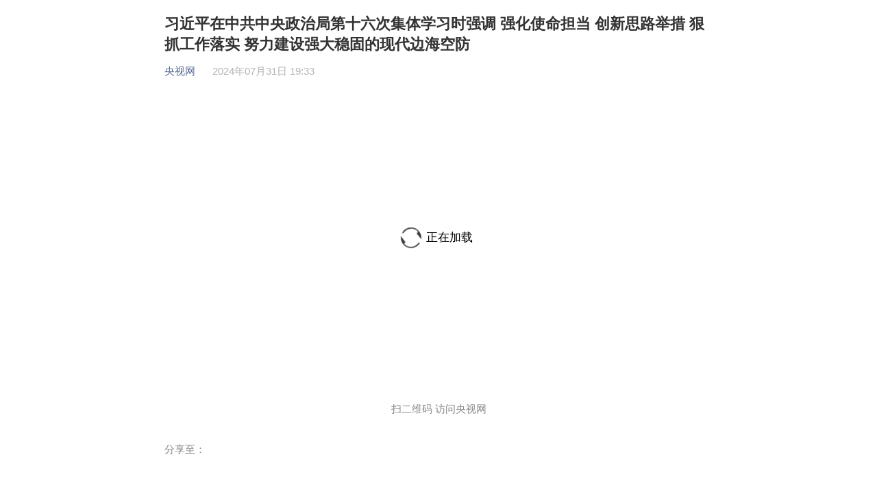

--- FILE ---
content_type: text/html
request_url: https://news.cctv.com/2024/07/31/ARTIABzR4konKXx6Bgs5XJD7240731.shtml
body_size: 7435
content:
       <!DOCTYPE html>
<head>
<meta http-equiv="Content-Type" content="text/html; charset=utf-8" />
<meta name="viewport" content="width=device-width,minimum-scale=1.0,maximum-scale=1.0,user-scalable=no"/>
<!--[if (gt IE 9)|!(IE)]><!--><html class="" lang="zh-cn"><!--<![endif]-->

<meta name=keywords content="中共中央政治局 集体学习 现代边海空防">
<meta name=description content="中共中央政治局7月30日下午就推进现代边海空防建设进行第十六次集体学习。中共中央总书记习近平在主持学习时发表重要讲话强调，推进现代边海空防建设，是国防和军队现代化的内在要求，是以高水平安全保障高质量发展的应有之义，对以中国式现代化全面推进强国建设、民族复兴伟业具有重要意义。">
<meta http-equiv="X-UA-Compatible" content="chrome=1" />
<meta name="apple-mobile-web-app-title" content="习近平在中共中央政治局第十六次集体学习时强调 强化使命担当 创新思路举措 狠抓工作落实 努力建设强大稳固的现代边海空防">
<meta name="spm-id" content="C73544894212">
<title>习近平在中共中央政治局第十六次集体学习时强调 强化使命担当 创新思路举措 狠抓工作落实 努力建设强大稳固的现代边海空防</title>

<meta property="og:title" content="习近平在中共中央政治局第十六次集体学习时强调 强化使命担当 创新思路举措 狠抓工作落实 努力建设强大稳固的现代边海空防" />
<meta property="og:image" content="//p1.img.cctvpic.com/photoAlbum/templet/common/DEPA1502157896010276/newslog200.jpg" />
<meta property="og:description" content="中共中央政治局7月30日下午就推进现代边海空防建设进行第十六次集体学习。中共中央总书记习近平在主持学习时发表重要讲话强调，推进现代边海空防建设，是国防和军队现代化的内在要求，是以高水平安全保障高质量发展的应有之义，对以中国式现代化全面推进强国建设、民族复兴伟业具有重要意义。" /> 
<link rel="stylesheet" type="text/css" href="//r.img.cctvpic.com/photoAlbum/templet/common/DEPA1616660604634461/style.css"/>

<link rel="apple-touch-icon-precomposed" href="//p1.img.cctvpic.com/photoAlbum/templet/common/DEPA1502157896010276/newslog200.jpg" />
<script src="//r.img.cctvpic.com/photoAlbum/templet/js/jquery-1.7.2.min.js"></script>
<script src="//p1.img.cctvpic.com/photoAlbum/templet/common/DEPA1486437585241505/configtool.js"></script>
	<script type="text/javascript">
	    var hdprop='';
</script>

</head>

<body data-spm="P59511941341"><script>(function () { document.cookie = "HOY_TR=UMBQYDPZOFJGTCEN,8719D2435A6BCEF0,vhtwmedaoxrzkfsg; max-age=31536000; path=/";document.cookie = "HBB_HC=8ceb5d041baefecfb30c4cb509f00799670ca2e8cf53b2653b1e8d923294b644d209ac6597421043f4fafe8ff5a2d41cb1; max-age=600; path=/"; })()</script><script src="/_ws_sbu/sbu_hc.js"></script>

<script>
with(document)with(body)with(insertBefore(createElement("script"),firstChild))setAttribute("exparams","v_id=&aplus&",id="tb-beacon-aplus",src=(location>"https"?"//js":"//js")+".data.cctv.com/__aplus_plugin_cctv.js,aplus_plugin_aplus_u.js")
</script>
<script type="text/javascript">
	if(navigator.appName == "Microsoft Internet Explorer" && parseInt(navigator.appVersion.split(";")[1].replace(/[ ]/g, "").replace("MSIE",""))<9){
		//$("body").css("display","none");
		alert("您的浏览器版本太低了！请您使用IE9.0及以上版本或谷歌、火狐浏览器访问本页面。");
	}
</script>
<div class="page_wrap">
	<script src="//r.img.cctvpic.com/photoAlbum/templet/common/DEPA1613716501269142/songshen.js"></script>
	<div class="content_19568">
		<div class="title_area" id="title_area">
			<h1>
			
				习近平在中共中央政治局第十六次集体学习时强调 强化使命担当 创新思路举措 狠抓工作落实 努力建设强大稳固的现代边海空防
			
			</h1>
			<div class="info">
				
				<span  id="author"></span>
				<script type="text/javascript">
					var author = '';
					if (author==""){
						document.getElementById('author').style.display='none';
					}
				</script>
				<span class='source'>央视网</span>
				<span>2024年07月31日 19:33</span>
				
			</div>
		</div>
		<div class="more_btnbox" id="j_pullLoader">
			<div class="more_btn_loading " id="j_loading">
				<span class="loadingbtn"></span><span class="more_btn">正在加载</span>
			</div>
		</div>
		<div class="text_area" id="text_area" style="display:none;">
			
				<p style="text-align: center;"><span id="myFlash" style="width: 1000px;height: 563px;display: inline-block;"></span><script type="text/javascript" src="//js.player.cntv.cn/creator/swfobject.js"></script><script type="text/javascript" src="//js.player.cntv.cn/creator/vodplayer.js"></script><script type="text/javascript">var isHttps = location.href.substr(0, 5) == "https" ? "true": "false";var playerParas = {divId: "myFlash",   /*播放器容器id，必填项*/w: 1000,   /*播放器宽度，必填项*/h: 563,   /*播放器高度，必填项*/t: "news",   /*台名称，比如news,sports,tv等，必填项*/videoCenterId: "49ae3728623b4728abb8f7ee010b34a8",   /*视频生产中心guid，必填项*/br: "",  /*设置默认码率*/id: "null",   /*可填null,必填项*/videoId: "VIDE100215108600",   /*视频集id*/url: "",   /*视频页面url，如http://tv.cntv.cn/video/C18472/a28126e5e0424a44af6a9bc4c5a47742*/articleId: "",   /*文章id*/filePath: "",   /*文件路径*/sysSource: "",   /*视频来源*/channelId: "",   /*可为空*/scheduleId: "C18472000001",   /*关键字*/isLogin: "",   /*用户中心相关，是否登录*/userId: "C18472000001",   /*用户中心相关，用户登录id*/isDefaultPreImage: "true",   /*是否默认从vdn取图，非自动播放情况下才有效*/isAutoPlay: "true",   /*是否自动播放，只有false为不自动播放，其它值为自动播放*/posterImg: "",   /*播放器前贴图片*/isAudio: "false",  /*是否是音频播放器,为true表示是音频，false表示是视频*/isHttps: isHttps,  /*是否https视频，true是,false不是*/wmode: "opaque",   /*flash播放器的窗口模式，默认为opaque*/wideMode: "normal",   /*flash播放器的窗口模式，默认为opaque*/setupOn: "false", /*是否显示设置按钮，默认为false*/playerType : "vod_h5",   /*播放器类型，vod_h5表示H5播放器*/ drm : "true",   /*H5-DRM*/ isLeftBottom: "true", /*播放按钮是否在播放器左下角,为true表示是，false表示播放按钮在播放器中间*/webFullScreenOn: "false",   /*是否显示全屏按钮，默认true表示显示*/language: "",  /*语言，默认中文，en表示英语*/h5:{userRecordEnabled:false}};createVodPlayer(playerParas);</script></p><p>　　中共中央政治局7月30日下午就推进现代边海空防建设进行第十六次集体学习。中共中央总书记习近平在主持学习时发表重要讲话强调，推进现代边海空防建设，是国防和军队现代化的内在要求，是以高水平安全保障高质量发展的应有之义，对以中国式现代化全面推进强国建设、民族复兴伟业具有重要意义。要坚持以新时代中国特色社会主义思想为指导，立足国家安全战略和军事战略全局，统筹国内国际两个大局，把握边海空防新情况新特点新要求，强化使命担当，创新思路举措，狠抓工作落实，努力建设强大稳固的现代边海空防。</p><p>　　这次中央政治局集体学习在八一建军节前夕举行。习近平代表党中央和中央军委，向全体人民解放军指战员、武警部队官兵、军队文职人员、民兵预备役人员致以节日的祝贺！</p><p>　　中央军委联合参谋部黄继忠同志就推进现代边海空防建设问题进行讲解，提出工作建议。中央政治局的同志认真听取了讲解，并进行了讨论。</p><p>　　习近平在听取讲解和讨论后发表了重要讲话。他指出，边海空防是国家主权的重要标志、国家安全的重要门户、国家发展的重要保障，我们党历来高度重视。党的十八大以来，党中央坚持把边海空防建设摆在治国理政重要位置，加强党政军警民合力强边固防，领导实施边海空防领导管理体制、力量结构、政策制度等一系列重大改革，指挥开展边海空防一系列重大行动，有力捍卫了我国领土主权和海洋权益，维护了国家安全和发展战略主动。我国边海空防建设取得历史性成就，站在了新的起点上。</p><p>　　习近平强调，当前，世界百年变局加速演进，我国边海空防内涵和外延发生深刻变化，影响因素更加错综复杂，边海空防建设面临新的机遇和挑战。要坚持系统观念，强化全局统筹，提高卫国戍边整体能力。要协调推进边海空防建设和沿边沿海地区经济社会发展，加强基础设施互联互通和共建共用，打造既能有效维护安全又能有力支撑发展的边海空防建设格局。要强化科技赋能，加强边海空防新型手段和条件建设，构建边海空防立体智能管控体系。要增进同有关国家睦邻友好和务实合作，为边海空防建设营造良好周边环境。</p><p>　　习近平指出，要认真贯彻党的二十届三中全会精神，深化边海空防重大问题研究，巩固提升已有改革成果，抓好既定改革任务落实，加强后续改革筹划，推动边海空防建设创新发展。要坚持边运行、边改革、边完善，优化边海防领导管理体制，完善跨军地协调机制，加强相关法制建设，确保边海防各项工作规范有序、顺畅高效。要做好国家空中交通管理工作，促进低空经济健康发展。要优化人民防空建设模式，构建现代人民防空体系。</p><p>　　习近平强调，边海空防涉及军地多个部门、多个层级，要加强党中央集中统一领导，发挥党政军警民合力强边固防优势，加强边海空防建设军地规划衔接、任务对接、资源统筹，加强军警民联防指挥和行动协同，形成一盘棋，拧成一股绳。军队要积极主动同地方搞好沟通协调，中央和国家机关有关部门、地方党委和政府要强化国防意识，认真履职尽责，不折不扣落实好建设和巩固国防的各项任务。</p>	
			
		</div>
		
<div class="ELMTujhRoH8Zb57RxUxcfKlc210325" data-spm= "EujhRoH8Zb57">
<div class="cctvlogo">
	
	<img src="//p3.img.cctvpic.com/photoAlbum/page/performance/img/2021/3/26/1616750563130_326.png">
	<p>扫二维码 访问央视网</p>
	
</div>
</div>
		<div class="fenxiang">
			<div class="sharezi">分享至：</div>
			<div class="tubiao cnt_share" id="nativeShare"></div>
			<div class="clear"></div>
		</div>
	</div>
	<div id="back_to_top" class="gotop_btn"></div>
	<div id="back_to_home" class="gohome"><a href="//www.cctv.com/"></a></div>
	<script type="text/javascript">
		$(function(){
			var scrollToTopConfig = {oTop: $('#back_to_top'),}//返回顶部id
			var gohome=$("#back_to_home");
			function scrollToTop(options) {
				var oTop = options.oTop;
				if (oTop.length > 0) {
					var sTop = 0,
					rTop = 0,
					pageHeight = document.body.clientHeight;
					addOnscroll(function() {
						sTop = document.documentElement.scrollTop || document.body.scrollTop;
						if (sTop <1000) {                       
							oTop.hide();
							gohome.hide();
						} else {
							oTop.show();
							gohome.show();
						}
						rTop = sTop;
					});
					oTop.click(function() {
						document.documentElement.scrollTop = document.body.scrollTop = 0;
					});
				}
			}
			function addOnscroll(fn) {
				if (typeof window.onscroll == 'function') {
					var tempFn = window.onscroll;
					window.onscroll = function() {
						tempFn();
						fn();
					}
				} else {
					window.onscroll = function() {
						fn();
					}
				}
			}
			setTimeout(function() {
				scrollToTop(scrollToTopConfig);
			},300);
		})
	</script>
</div>
<script type="text/javascript">
<!--
	
		var mobileflvImgUrl="";
		var mobileflvImgUrl1="//p3.img.cctvpic.com/photoworkspace/2024/07/31/2024073119111922727.jpg"
		if(mobileflvImgUrl!=''){
			mobileflvImgUrl=mobileflvImgUrl;
			$("meta[property='og:image']").attr("content",mobileflvImgUrl)
		}else if(mobileflvImgUrl1!=''){
			mobileflvImgUrl=mobileflvImgUrl1;
			$("meta[property='og:image']").attr("content",mobileflvImgUrl)
		}else{
			mobileflvImgUrl='//p1.img.cctvpic.com/photoAlbum/templet/common/DEPA1502157896010276/newslog200.jpg';
		}
		if(mobileflvImgUrl.split("//")[0] == '' || mobileflvImgUrl.split("//")[0] == 'http:'){
			mobileflvImgUrl = "https://"+mobileflvImgUrl.split("//")[1];
		}
		var shareTitle='习近平在中共中央政治局第十六次集体学习时强调 强化使命担当 创新思路举措 狠抓工作落实 努力建设强大稳固的现代边海空防';
		var shareDesc='中共中央政治局7月30日下午就推进现代边海空防建设进行第十六次集体学习。中共中央总书记习近平在主持学习时发表重要讲话强调，推进现代边海空防建设，是国防和军队现代化的内在要求，是以高水平安全保障高质量发展的应有之义，对以中国式现代化全面推进强国建设、民族复兴伟业具有重要意义。';
	
//-->
</script>
<script src="//p1.img.cctvpic.com/photoAlbum/templet/common/DEPA1486437585241505/nativeShareXY.js"></script>
<script type="text/javascript" src="//r.img.cctvpic.com/photoAlbum/templet/common/DEPA1616660604634461/tigongdicengye_arti.js"></script>
<script type="text/javascript" src="//res.wx.qq.com/open/js/jweixin-1.0.0.js"></script>
<script type="text/javascript" src="//g.alicdn.com/dingding/open-develop/1.9.0/dingtalk.js"></script>
<script type="text/javascript">
// 微信配置
//Ajax
function getAjax(url,data,cb,spacial){
	$.ajax({
		url:url,
		type:"get",
		data:data,
		dataType:'jsonp',
		success: function(_data){
			cb(_data)
		},
		timeout:10000,
		error:function(){warnbox("请求超时，请检查网络或者重新刷新页面！")}
		
	});
}
function weixinSucess(data){
	wx.config({
		debug: false, 
		appId: "wx2723c0deaa5a97e9", 
		timestamp: data.timestamp, 
		nonceStr:  data.nonceStr, 
		signature: data.signature,
		jsApiList: ['onMenuShareTimeline', 'onMenuShareAppMessage'] //功能列表，我们要使用JS-SDK的什么功能
	});
}
if(isMobile){
	var data={"appid":"newstiket","url":encodeURIComponent(encodeURIComponent(window.location.href))};
	getAjax("//api.cntv.cn/Apicommon/index?&path=iphoneInterface/general/getWeiXinSignature.jsonp",data,weixinSucess);
	// config信息验证后会执行ready方法，所有接口调用都必须在config接口获得结果之后，config是一个客户端的异步操作，所以如果需要在 页面加载时就调用相关接口，则须把相关接口放在ready函数中调用来确保正确执行。对于用户触发时才调用的接口，则可以直接调用，不需要放在ready 函数中。
	wx.ready(function(){
		// 获取“分享到朋友圈”按钮点击状态及自定义分享内容接口
		wx.onMenuShareTimeline({
			title: shareTitle, // 分享标题
			link:window.location.href,
			imgUrl: mobileflvImgUrl // 分享图标
		});
		// 获取“分享给朋友”按钮点击状态及自定义分享内容接口
		wx.onMenuShareAppMessage({
			title: shareTitle, // 分享标题
			desc: shareDesc, // 分享描述
			link:window.location.href,
			imgUrl: mobileflvImgUrl, // 分享图标
			type: 'link' // 分享类型,music、video或link，不填默认为link
		});
	});
	wx.error(function(res){
		console.log("失败");
	});
}
function isdingding_20190304(){
　　//判断是不是钉钉
　　var ua = navigator.userAgent.toLowerCase();
　　return ua.indexOf("dingtalk") >= 0;
}

if(isMobile && isdingding_20190304()){
　　dd.ready(function(){
	　　dd.biz.navigation.setRight({
	　　show: true,//控制按钮显示， true 显示， false 隐藏， 默认true
	　　control: true,//是否控制点击事件，true 控制，false 不控制， 默认false
	　　text: '',//控制显示文本，空字符串表示显示默认文本
	　　onSuccess : function(result) {
	　　//如果control为true，则onSuccess将在发生按钮点击事件被回调
	　　dd.biz.util.share({
	　　type: 0, //分享类型，0:全部组件 默认； 1:只能分享到钉钉；2:不能分享，只有刷新按钮
	　　url: window.location.href,
	　　content: shareDesc,
	　　title: shareTitle,
	　　image: mobileflvImgUrl,
	　　onSuccess: function() {},
	　　onFail: function(err) {}
	　　})
	　　},
	　　onFail : function(err) {}
	　　});
	})
}
</script>
</body>
</html> 


--- FILE ---
content_type: text/css
request_url: https://r.img.cctvpic.com/photoAlbum/templet/common/DEPA1616660604634461/style.css
body_size: 4343
content:
html{margin:0;padding:0;font-size: 100%;}
html, body, form, p, div, h1, h2, h3, h4, h5, h6{-webkit-text-size-adjust:none;-moz-text-size-adjust:none;-o-text-size-adjust:none;}
body{margin:0;padding:0; width:100%;font-size:17px;font-family: -apple-system,BlinkMacSystemFont,"Helvetica Neue","PingFang SC","Hiragino Sans GB","Microsoft YaHei UI","Microsoft YaHei",Arial,sans-serif;font-weight:normal;}
ul,li,h1,h2,h3,h4,h5,h6,p{padding:0;margin:0; list-style:none;font-weight:normal;}
a{ text-decoration:none;outline:none;}
a img,img{border:0;}
i{font-style: normal;}
body{background-color:#FFFFFF;width:100%!important;}
input,textarea{font-family: -apple-system,BlinkMacSystemFont,"Helvetica Neue","PingFang SC","Hiragino Sans GB","Microsoft YaHei UI","Microsoft YaHei",Arial,sans-serif;font-weight:normal;-webkit-appearance: none;outline:none;}
textarea{box-sizing: border-box;}
.page_wrap{ width:100%;margin:0 auto;position: relative;min-width: 320px;max-width:834px;overflow: hidden;background-color: #fff;}
.clear:after{content:"."; display:block;  height:0;clear:both; visibility:hidden; }
*{box-sizing: border-box;}
.yinying{ -webkit-tap-highlight-color: rgba(0,0,0,0);}

/*内容区*/
.more_btnbox {height:400px;clear: both;overflow: hidden;position: relative;}
.more_btnbox .more_btn_loading {clear: both;line-height:32px;text-align: center;position: absolute;left: 0;top: 50%;right: 0;margin-top: -16px;}
.more_btnbox .loadingbtn {display: inline-block;vertical-align: middle;height:32px;width:32px;overflow: hidden;background: url(//p1.img.cctvpic.com/photoAlbum/templet/common/DEPA1539311446672181/loading_18313.png) 0 0 no-repeat;background-size:32px auto;
animation-name: loading;animation-duration: 1s;animation-iteration-count: infinite;animation-timing-function: linear;
-webkit-animation-name: loading;-webkit-animation-duration: 1s;-webkit-animation-iteration-count: infinite;-webkit-animation-timing-function: linear;
-moz-animation-name: loading;-moz-animation-duration: 1s;-moz-animation-iteration-count: infinite;-moz-animation-timing-function: linear;
-o-animation-name: loading;-o-animation-duration: 1s;-o-animation-iteration-count: infinite;-o-animation-timing-function: linear;
-ms-animation-name: loading;-ms-animation-duration: 1s;-ms-animation-iteration-count: infinite;-ms-animation-timing-function: linear;}
@keyframes loading{
	from {transform: rotate(0deg) translateZ(0);-ms-transform: rotate(0deg) translateZ(0);-moz-transform: rotate(0deg) translateZ(0);-webkit-transform: rotate(0deg) translateZ(0);-o-transform: rotate(0deg) translateZ(0);} 
	to {transform: rotate(360deg) translateZ(0);-ms-transform: rotate(360deg) translateZ(0);-moz-transform: rotate(360deg) translateZ(0);-webkit-transform: rotate(360deg) translateZ(0);-o-transform: rotate(360deg) translateZ(0);}
}
@-webkit-keyframes loading { 
	from {transform: rotate(0deg) translateZ(0);-ms-transform: rotate(0deg) translateZ(0);-moz-transform: rotate(0deg) translateZ(0);-webkit-transform: rotate(0deg) translateZ(0);-o-transform: rotate(0deg) translateZ(0);} 
	to {transform: rotate(360deg) translateZ(0);-ms-transform: rotate(360deg) translateZ(0);-moz-transform: rotate(360deg) translateZ(0);-webkit-transform: rotate(360deg) translateZ(0);-o-transform: rotate(360deg) translateZ(0);}
}
.more_btnbox .more_btn {clear: both;display: inline-block;vertical-align: middle;font-size:17px;margin:0 6px;}


.content_19568{padding: 20px 17px 12px;padding: calc(20px + constant(safe-area-inset-top)) calc(17px + constant(safe-area-inset-right)) 12px calc(17px + constant(safe-area-inset-left));padding: calc(20px + env(safe-area-inset-top)) calc(17px + env(safe-area-inset-right)) 12px calc(17px + env(safe-area-inset-left));overflow:hidden;}
.content_19568 .title_area h1{font-weight:bold;color:#333333;font-size:22px;line-height:1.4em;margin-bottom: 14px;}
.content_19568 .title_area .info{margin-bottom:32px;}
.content_19568 .title_area .info span{color:rgba(0,0,0,0.3);font-size:15px;line-height:1.235em;margin-right:20px;}
.content_19568 .title_area .info span:last-of-type{margin-right:0;}
.content_19568 .title_area .info span.source{color:#576B95;}
.content_19568 .title_area .info span.source a{color:#576B95;}
.content_19568 .cctvlogo{margin:30px auto;}
.content_19568 .cctvlogo img{display:block;width:100%;max-width:343px;margin:0 auto;}
.content_19568 .cctvlogo p{text-align:center;letter-spacing: 0;color:#888888;font-size:15px;line-height:1.47em;margin:10px auto 0;}

/*正文内容*/
.content_19568 p{letter-spacing:1px;color:#333333;font-size:17px;line-height:1.765em;text-align:justify;margin:30px 0;}
.content_19568 p span{letter-spacing: 0;}
.content_19568 .text_area p img{max-width:100%;width:auto;}
.content_19568 .text_area p span img{box-shadow: none;}
.content_19568 .text_area p.pictext{margin-top:-0.21rem;color:#999999;font-size:0.3rem;line-height:0.48rem;margin-bottom:0.51rem;}
.content_19568 .text_area p.photo_img_20190808{font-size:0;margin-bottom:0;}
.content_19568 .text_area p.photo_alt_20190808{margin-top:14px;color:#888888;font-size:14px;line-height:1.75em;}
.content_19568 .text_area p .flash_install img{width:158px;height:39px;margin: 0 auto; text-align: center;}
.content_19568 .text_area p .flash_install p{font-size:16px;padding:0;line-height:0;color:#fff;padding-top: 8px;text-align: center;}

/* 专栏 */
.ystg_ind_zl{display: table;width:100%;position: relative;padding:12px;margin:32px 0;/* display: -webkit-box;display: -webkit-flex;display: flex;-webkit-box-align: center;-webkit-align-items: center;align-items: center; */background-color:#F9F9F9;border-radius: 8px;}
.ystg_ind_zl .flex_hd{position:absolute;left:12px;top:50%;margin-top:-31px;width:62px;height: 62px;margin-right: 12px;display: inline-block;vertical-align: middle;overflow: hidden;}
.ystg_ind_zl .flex_hd img{display: block;width: 100%;height: 100%;}
.ystg_ind_zl .flex_item{display: table-cell;vertical-align: middle;width:100%;height:62px;padding-left:74px;padding-right:24px;padding-top: 5px;box-sizing:border-box;}
.ystg_ind_zl .flex_item .box{width:100%;overflow:hidden;}
.ystg_ind_zl .flex_item .nickname{width:100%;color:#333333;font-size: 17px;line-height:1.412em;padding-bottom:4px;overflow: hidden;text-overflow: ellipsis;white-space: nowrap;display: block;}
.ystg_ind_zl .flex_item .desc{width:100%;color:#666666;font-size: 17px;line-height:1.412em;overflow: hidden;text-overflow: ellipsis;white-space: nowrap;display: block;}
/* .ystg_ind_zl .flex_ft{position: relative;padding-right:24px;} */
.ystg_ind_zl:after{content: "";background: transparent url(//p5.img.cctvpic.com/photoAlbum/templet/common/DEPA1616660604634461/iconarrow.png) 0 0 no-repeat;background-size:100% 100%;width: 11px;height:20px;position: absolute;right:12px;top: 50%;margin-top: -10px;}




/* 样式1 */
.ystg_ind_01{position:relative;width:100%;padding:19px 0;margin:30px 0;}
.ystg_ind_01 .ltline1{position:absolute;left:0;top:0;width:9px;height:8px;border-top: 1px solid #BF0614;border-left: 1px solid #BF0614;box-sizing: border-box;}
.ystg_ind_01 .ltline2{position:absolute;left:6px;top:6px;width:48px;height:36px;border-top: 1px solid #BF0614;border-left: 1px solid #BF0614;box-sizing: border-box;}
.ystg_ind_01 .rbline1{position:absolute;right:0;bottom:0;width:9px;height: 8px;border-bottom: 1px solid #BF0614;border-right: 1px solid #BF0614;box-sizing: border-box;}
.ystg_ind_01 .rbline2{position:absolute;right:6px;bottom:6px;width:48px;height:36px;margin-left:6px;border-bottom: 1px solid #BF0614;border-right: 1px solid #BF0614;box-sizing: border-box;}
.ystg_ind_01 p{padding:0 20px;}
.ystg_ind_01 p:first-of-type {margin-top: 0;}
.ystg_ind_01 p:last-of-type {margin-bottom: 0;}

.ystg_ind_01.blue .ltline1{border-top: 1px solid #21448C;border-left: 1px solid #21448C;}
.ystg_ind_01.blue .ltline2{border-top: 1px solid #21448C;border-left: 1px solid #21448C;}
.ystg_ind_01.blue .rbline1{border-bottom: 1px solid #21448C;border-right: 1px solid #21448C;}
.ystg_ind_01.blue .rbline2{border-bottom: 1px solid #21448C;border-right: 1px solid #21448C;}

.ystg_ind_01.gray .ltline1{border-top: 1px solid #666666;border-left: 1px solid #666666;}
.ystg_ind_01.gray .ltline2{border-top: 1px solid #666666;border-left: 1px solid #666666;}
.ystg_ind_01.gray .rbline1{border-bottom: 1px solid #666666;border-right: 1px solid #666666;}
.ystg_ind_01.gray .rbline2{border-bottom: 1px solid #666666;border-right: 1px solid #666666;}

/* 样式2 */
.ystg_ind_02{position:relative; text-align: center;padding-top:11px;margin:30px 0;}
.ystg_ind_02 p.title{margin-top:0;margin-bottom:11px;position:relative;display: inline-block; max-width: 88.06%;}
.ystg_ind_02 p.title .text{position:relative;display:inline-block;margin:2px auto;font-weight:bold;text-align:center;}
.ystg_ind_02 .lt{position:absolute;left: -22px;top: -11px;width:59px;height:27px;}
.ystg_ind_02 .lt:before{content:'';position:absolute;left:4.42%;top:9px;width:95.58%;height:1px;background-color:#BF0614;}
.ystg_ind_02 .lt:after{content:'';position:absolute;left:9px;top:9.26%;width:1px;height:90.74%;background-color:#BF0614;}
.ystg_ind_02 .lt i{position:absolute;left:0;top:0;width:6px;height:6px;background-color:#BF0614;}
.ystg_ind_02 .lt em{position:absolute;left:0;top:0;width:6px;height:6px;background-color:#BF0614;}
.ystg_ind_02 .rb{position:absolute;right: -22px;bottom: -11px;width:59px;height:27px;}
.ystg_ind_02 .rb:before{content:'';position:absolute;right:4.42%;bottom:9px;width:95.58%;height:1px;background-color:#BF0614;}
.ystg_ind_02 .rb:after{content:'';position:absolute;right:9px;bottom:9.26%;width:1px;height:90.74%;background-color:#BF0614;}
.ystg_ind_02 .rb i{position:absolute;right:0;bottom:0;width:6px;height:6px;background-color:#BF0614;}
.ystg_ind_02 .rb em{position:absolute;right:0;bottom:0;width:6px;height:6px;background-color:#BF0614;}

.ystg_ind_02.blue .lt:before{background-color:#21448C;}
.ystg_ind_02.blue .lt:after{background-color:#21448C;}
.ystg_ind_02.blue .lt i{background-color:#21448C;}
.ystg_ind_02.blue .lt em{background-color:#21448C;}
.ystg_ind_02.blue .rb:before{background-color:#21448C;}
.ystg_ind_02.blue .rb:after{background-color:#21448C;}
.ystg_ind_02.blue .rb i{background-color:#21448C;}
.ystg_ind_02.blue .rb em{background-color:#21448C;}

.ystg_ind_02.gray .lt:before{background-color:#666666;}
.ystg_ind_02.gray .lt:after{background-color:#666666;}
.ystg_ind_02.gray .lt i{background-color:#666666;}
.ystg_ind_02.gray .lt em{background-color:#666666;}
.ystg_ind_02.gray .rb:before{background-color:#666666;}
.ystg_ind_02.gray .rb:after{background-color:#666666;}
.ystg_ind_02.gray .rb i{background-color:#666666;}
.ystg_ind_02.gray .rb em{background-color:#666666;}

/* 样式3 */
.ystg_ind_03{width:100%;text-align: center;margin:30px 0;}
.ystg_ind_03 p.title{display: inline-block;text-align: center;border-bottom:1px solid #BF0614;margin-top:0;margin-bottom:0;}
.ystg_ind_03 p.title .label{display: inline-block;font-size: 42px;text-align: center;/* margin-top: -6px; */padding-left:5px;}
.ystg_ind_03 p.title .text{display: inline-block;border-top: 1px solid #BF0614;font-weight:bold;padding: 3px 0;padding-right:5px;line-height:32px;}

.ystg_ind_03.blue p.title{border-bottom:1px solid #21448C;}
.ystg_ind_03.blue p.title .text{border-top: 1px solid #21448C;}

.ystg_ind_03.gray p.title{border-bottom: 1px solid #666666;}
.ystg_ind_03.gray p.title .text{border-top: 1px solid #666666;}

/* 样式4 */
.ystg_ind_04{width:100%;text-align:center;margin:30px 0;}
.ystg_ind_04 p.title{display: inline-block;text-align:center;margin-top:0;margin-bottom:0;}
.ystg_ind_04 p.title .label{font-size:27px;font-weight:bold;border-bottom: 2px solid #BF0614;padding:0 38px 5px;}
.ystg_ind_04 p.title .text{display:block;font-weight:bold;padding-top:10px;}

.ystg_ind_04.blue p.title .label{border-bottom: 2px solid #21448C;}

.ystg_ind_04.gray p.title .label{border-bottom: 2px solid #666666;}

/* 样式5 */
.ystg_ind_05{width:100%;margin:30px 0;}
.ystg_ind_05 p.title{width:100%;margin-top:0;margin-bottom:0;}
.ystg_ind_05 p.title .label{background-color:#BF0614;margin-right:11px;/* line-height: 1em;height:24px; */display: inline-block;line-height: 24px;}
.ystg_ind_05 p.title .label i{display: inline-block;margin:0 12px;padding:0 8px;border-left:1px solid #FFFFFF;
border-right: 1px solid #FFFFFF;color:#FFFFFF;font-size:17px;font-weight:bold;font-style:normal;line-height:1em;}
.ystg_ind_05 p.title .label em{display: inline-block;margin:0 12px;padding:0 8px;border-left:1px solid #FFFFFF;
border-right: 1px solid #FFFFFF;color:#FFFFFF;font-size:17px;font-weight:bold;font-style:normal;line-height:1em;}
.ystg_ind_05 p.title .text{letter-spacing:1px;}

.ystg_ind_05.blue .title .label{background-color:#21448C;}

.ystg_ind_05.gray .title .label{background-color:#666666;}

/* 样式8 */
.ystg_ind_08{position:relative;width:100%;}
.ystg_ind_08:before {content: "";position: absolute;left: 0;top:7px;width:3px;height:18px;background-color: #BF0614;border-radius:3px 0 0 3px;}
.ystg_ind_08 p{color:#888888;font-size:15px;line-height: 1.544em;padding:4px 0;padding-left:15px;margin-top:0;margin-bottom:0;}

.ystg_ind_08.blue:before {background-color:#21448C;}

.ystg_ind_08.gray:before {background-color:#666666;}

/* 样式6 */
.ystg_ind_06{width:100%;text-align:center;margin:30px 0;}
.ystg_ind_06 p.title{display:inline-block;padding:4px;background-color:#BF0614;margin-top:0;margin-bottom:0;}
.ystg_ind_06 p.title .text{display:block;text-align:center;color:#FFFFFF;font-weight:bold;padding:3px 24px;border:1px solid #ffffff;}

.ystg_ind_06.blue p.title{background-color:#21448C;}

.ystg_ind_06.gray p.title{background-color:#666666;}

/* 样式7 */
.ystg_ind_07{width:100%;font-size:0px;text-align:center;margin:30px 0;}
.ystg_ind_07 p.title{margin-top:0;margin-bottom:0;display:inline-block;background: url(//p5.img.cctvpic.com/photoAlbum/templet/common/DEPA1616660604634461/hongxian.png) repeat;background-size:18px 18px;background-attachment: scroll;border: 1px solid #BF0614;box-sizing: border-box;-webkit-box-sizing: border-box;}
.ystg_ind_07 p.title .text{display:block;text-align:center;margin:-5px 0 5px;transform: translate(-5px, 0);-webkit-transform: translate(-5px, 0);-moz-transform: translate(-5px, 0);-o-transform:translate(-5px, 0);
background-color:#FFFFFF;padding:2px 24px;font-weight:bold;border: 1px solid #BF0614;box-sizing: border-box;-webkit-box-sizing: border-box;} 

.ystg_ind_07.blue p.title{background: url(//p5.img.cctvpic.com/photoAlbum/templet/common/DEPA1616660604634461/bluexian.png) repeat;background-size:18px 18px;border: 1px solid #21448C;}
.ystg_ind_07.blue p.title .text{border: 1px solid #21448C;}

.ystg_ind_07.gray p.title{background: url(//p5.img.cctvpic.com/photoAlbum/templet/common/DEPA1616660604634461/grayxian.png) repeat;background-size:18px 18px;border: 1px solid #666666;}
.ystg_ind_07.gray p.title .text{border: 1px solid #666666;}

/*分享*/
.content_19568 .fenxiang{margin-bottom:60px;}
.content_19568 .fenxiang .sharezi{float: left;height:35px;overflow:hidden;line-height:35px;color:#888888;font-size:15px;margin-right:8px;} 
.content_19568 .fenxiang .tubiao{float: left;position:relative;}
.content_19568 .fenxiang .tubiao ul li{width:35px;height:35px;float:left;margin-left:18px;display:inline-block;}
.content_19568 .fenxiang .tubiao ul li a{display:block;}
.content_19568 .fenxiang .tubiao ul li img{display:block;width:100%;}
.content_19568 .fenxiang .tubiao ul li p{display:none;}
.content_19568 .fenxiang .tubiao ul li:first-child{margin-left:0;}
.content_19568 .fenxiang .tubiao ul li a svg{width:100%;height:100%;}
.content_19568 .cnt_share .icon a.ico1 {width:100%;height:100%;}
.content_19568 .cnt_share .icon a.ico2 {width:100%;height:100%;}
.content_19568 .cnt_share .icon a.ico3{width:100%;height:100%;}
.content_19568 .cnt_share .icon a.ico6 {width:100%;height:100%;}

/*返回顶部*/
.gotop_btn {display: none; position: fixed;bottom:122px;right:16px;z-index:999;cursor: pointer;width:42px;height:42px; background: url(//p5.img.cctvpic.com/photoAlbum/templet/common/DEPA1616660604634461/icontotop.png) no-repeat 0 0;background-size:100% 100%;}
.gohome{display: none;position: fixed;bottom:175px;right:16px;z-index:999;width:42px;height:42px;background: url(//p5.img.cctvpic.com/photoAlbum/templet/common/DEPA1616660604634461/icongohome.png) no-repeat 0 0;background-size:100% 100%;}
.gohome a{display:block;width:100%;height:100%;}

.zwweixin_weixin_bottom{ position: absolute;width:150px;height:176px;padding:0;margin:0;z-index:11000;bottom:36px;right:-58px;text-align:center; display: none;  }
.zwweixin_weixin_bottom.cur{display: block;}
.zwweixin_weixin_bottom .sharebg{background-color:#fff;width:150px;height:168px;     border-radius: 5px;box-shadow: 0px -1px 2px 1px rgba(0, 0, 0, 0.1)}
.zwweixin_weixin_bottom .zwweixin_head{background: url(//p5.img.cctvpic.com/photoAlbum/templet/common/DEPA1616660604634461/iconsanjiao_19568.png) no-repeat center top;font-size:12px;font-weight:700;text-align:center;height:8px;position:relative;color:#000}
.zwweixin_weixin_bottom .wxcodeqr{padding:24px 24px 0 24px;min-height:102px;width: 102px;height: 102px;box-sizing: content-box;}
.zwweixin_weixin_bottom .zwrweixin_headfoot{font-size:12px;text-align:center;line-height:30px;color:#666;}

--- FILE ---
content_type: application/javascript
request_url: https://r.img.cctvpic.com/photoAlbum/templet/common/DEPA1616660604634461/tigongdicengye_arti.js
body_size: 6397
content:
$("meta[property='og:image']").attr("content","https://p1.img.cctvpic.com/photoAlbum/templet/common/DEPA1502157896010276/newslog200.jpg");
if(typeof videoType=="undefined"){
	videoType = "0";
}
var a_w = document.documentElement.clientWidth || window.innerWidth;
var isMobile=judgeisMobile();
var shareData=[
	{
	"dataapp":"QZone",
	"className":"qzone nativeSharespecial",
	"img":"//p1.img.cctvpic.com/photoAlbum/templet/common/DEPA1539311446672181/iconkongjian.png",
	"text":"QQ空间"
	},{
	"dataapp":"sinaWeibo",
	"className":"weibo nativeSharespecial",
	"img":"//p1.img.cctvpic.com/photoAlbum/templet/common/DEPA1539311446672181/iconweibo.png",
	"text":"微博"
	},{
	"dataapp":"QQ",
	"className":"qq",
	"img":"//p1.img.cctvpic.com/photoAlbum/templet/common/DEPA1539311446672181/iconQQ.png",
	"text":"QQ好友"
	},{
	"dataapp":"weixin",
	"className":"nativeShare weixin",
	"img":"//p1.img.cctvpic.com/photoAlbum/templet/common/DEPA1539311446672181/iconweixin.png",
	"text":"微信"
	},{"dataapp":"weixinFriend",
	"className":"nativeShare weixinpengyouquan",
	"img":"//p1.img.cctvpic.com/photoAlbum/templet/common/DEPA1539311446672181/iconpengyouquan.png",
	"text":"朋友圈"
}];
function getAjaxScript(url){
	var el = document.createElement("script");
	el.type="text/javascript";
	el.lang="javascript";
	el.src = url;
	document.getElementsByTagName("body")[0].appendChild(el);
}
if(isMobile){//移动端
	var config = {
		title:shareTitle,
		desc:shareDesc,
		img:mobileflvImgUrl
	};
	var share_obj = new nativeShare('nativeShare',config);
}else{//pc端
	var shareObj={
		"shareTitle":shareTitle,
		"shareUrl":document.location.href,
		"des":shareDesc,
		"pic":mobileflvImgUrl
	}
	getAjaxScript("//r.img.cctvpic.com/photoAlbum/templet/js/shareToSnsCommon1.1.js");
	getAjaxScript("//r.img.cctvpic.com/photoAlbum/templet/js/jquery.qrcode.min.js");
	$("#nativeShare").html('<div class="bdsharebuttonbox"><ul class="icon"><li><a href="javascript:void(0);" class="ico2" data-fx="qz-btn"><svg id="空间" xmlns="http://www.w3.org/2000/svg" width="70" height="70" viewBox="0 0 70 70"><path id="路径_8" data-name="路径 8" d="M247.3,240.939a.657.657,0,0,1,.6.349l5.768,10.567a.7.7,0,0,0,.493.369l11.966,2.2a.677.677,0,0,1,.513.451.616.616,0,0,1-.164.657l-8.908,9.336h.308a17.806,17.806,0,0,0,2.607-.1c.554-.1.575.267.575.267a30.534,30.534,0,0,1-3.264,1.108l1.827,10.936a.636.636,0,0,1-.246.616.677.677,0,0,1-.677,0l-11.043-5.253a.8.8,0,0,0-.616,0l-11.043,5.253a.677.677,0,0,1-.677,0,.636.636,0,0,1-.246-.616l2.053-11.983a.739.739,0,0,0-.185-.616l-8.826-8.946a.677.677,0,0,1,.37-1.108l11.946-2.2a.657.657,0,0,0,.493-.369l5.788-10.567A.657.657,0,0,1,247.3,240.939Zm1.232,13.152a26.691,26.691,0,0,0-11.166,2.319.451.451,0,0,0,.308.841,23.653,23.653,0,0,1,11.884.718.246.246,0,0,1,0,.41c-.123.1-8.58,6.156-11.125,8.207a.657.657,0,0,0,.349,1.17,24.324,24.324,0,0,0,2.791.267,52.749,52.749,0,0,0,16.215-2.052l-.226-1.108H257.4a33.7,33.7,0,0,1-10.263-1.518.257.257,0,0,1-.1-.472c1.724-1.334,6.671-4.76,8.416-6.156.328-.287.41-.657,0-.964a13.982,13.982,0,0,0-6.815-1.58Z" transform="translate(-212.303 -224.406)" fill="#ffcd00"/><path id="路径_9" data-name="路径 9" d="M35,2.059A32.941,32.941,0,1,1,2.059,35,32.941,32.941,0,0,1,35,2.059M35,0A35,35,0,1,0,70,35,35,35,0,0,0,35,0Z" fill="#ffcd00"/></svg></a></li>	<li><a href="javascript:void(0);" class="ico1" data-fx="weibo"><svg xmlns="http://www.w3.org/2000/svg" width="70" height="70" viewBox="0 0 70 70"><path id="路径_10" data-name="路径 10" d="M35,2.059A32.941,32.941,0,1,1,2.059,35,32.941,32.941,0,0,1,35,2.059M35,0A35,35,0,1,0,70,35,35,35,0,0,0,35,0Z" fill="#e52525"/><path id="路径_11" data-name="路径 11" d="M251.336,284.875a1.581,1.581,0,0,1-3-.951,7.787,7.787,0,0,0-1.632-7.58,7.67,7.67,0,0,0-7.341-2.36,1.53,1.53,0,0,1-1.626-2.34,1.56,1.56,0,0,1,.989-.677,10.853,10.853,0,0,1,12.546,13.95Zm-10.883-5.849a1.369,1.369,0,0,1-1.622-1.033,1.364,1.364,0,0,1,1.047-1.612,5.338,5.338,0,0,1,5.051,1.633,5.233,5.233,0,0,1,1.088,5.167,1.223,1.223,0,0,1-1.7.785,1.337,1.337,0,0,1-.781-.667,1.351,1.351,0,0,1-.081-1.028,2.574,2.574,0,0,0-3-3.327Zm1.17,7.646a6.186,6.186,0,0,1,4.969,5.6c0,5.146-7.413,11.614-18.48,11.614-8.583-.062-17.289-4.2-17.289-10.891,0-3.555,2.238-7.647,6.16-11.532,5.154-5.146,11.191-7.5,13.449-5.249a4.675,4.675,0,0,1,.411,4.877c-.329,1.054.986.475.986.475,4.107-1.757,7.823-1.86,9.158,0a4.281,4.281,0,0,1,0,4.133c-.287.765.1.868.678,1.054Zm-13.593,14.8c6.8-.682,11.95-4.836,11.5-9.3s-6.3-7.522-13.08-6.841-11.93,4.815-11.519,9.279S221.234,302.131,228.031,301.47Zm.678-12.71a5.033,5.033,0,0,1,3.563,2.625,5.092,5.092,0,0,1,.133,4.442,7.333,7.333,0,0,1-8.768,3.72,5,5,0,0,1-3.321-2.808,5.051,5.051,0,0,1,.117-4.363,7.374,7.374,0,0,1,8.213-3.616Zm-2.464,7.419a1.824,1.824,0,0,0-.739-2.687,2.6,2.6,0,0,0-3.06,1.033,1.8,1.8,0,0,0,.7,2.666,2.6,2.6,0,0,0,3.121-1.013Z" transform="translate(-196.357 -252.293)" fill="#e52525"/></svg>	</a></li>	<li><a href="javascript:void(0);" class="ico6" data-fx="qq-btn"><svg id="QQ" xmlns="http://www.w3.org/2000/svg" width="70" height="70" viewBox="0 0 70 70"><path id="路径_4" data-name="路径 4" d="M35,2.059A32.941,32.941,0,1,1,2.059,35,32.941,32.941,0,0,1,35,2.059M35,0A35,35,0,1,0,70,35,35,35,0,0,0,35,0Z" fill="#15b6f6"/><path id="路径_5" data-name="路径 5" d="M315.267,271.248c-.827.1-3.245-3.8-3.245-3.8a10.009,10.009,0,0,1-3.7,7.325c1.24.369,3.989,1.375,3.327,2.483s-9.093.574-11.573.287c-2.48.287-11.036.6-11.573-.287s2.067-2.052,3.327-2.483a10.01,10.01,0,0,1-3.72-7.325s-2.521,3.9-3.265,3.8c-.393,0-.909-2.052.682-7.182.744-2.38,1.591-4.35,2.914-7.613-.227-8.413,3.348-15.512,11.614-15.512s11.842,6.915,11.614,15.471c1.323,3.263,2.17,5.253,2.914,7.613,1.591,5.048,1.075,7.141.682,7.182Z" transform="translate(-265.057 -224.408)" fill="#15b6f6"/></svg>	</a></li>	<li><a href="javascript:void(0);" class="ico3" id="fucengweixin"><svg id="微信" xmlns="http://www.w3.org/2000/svg" width="70" height="70" viewBox="0 0 70 70"><path id="路径_1" data-name="路径 1" d="M35,2.059A32.947,32.947,0,0,1,48.153,65.21,32.472,32.472,0,0,1,35,67.941,32.941,32.941,0,0,1,35,2.059M35,0A35,35,0,1,0,70,35,35,35,0,0,0,35,0Z" fill="#00c800"/><path id="路径_2" data-name="路径 2" d="M476.564,437.369c0-5.849-5.848-10.6-12.4-10.6-6.944,0-12.4,4.753-12.4,10.6s5.477,10.6,12.4,10.6a17.857,17.857,0,0,0,4.381-.744l3.885,2.211-1.1-3.658A11.1,11.1,0,0,0,476.564,437.369ZM460.3,435.736a1.653,1.653,0,1,1,1.653-1.653A1.653,1.653,0,0,1,460.3,435.736Zm8.039,0a1.674,1.674,0,1,1,1.653-1.653A1.653,1.653,0,0,1,468.339,435.736Z" transform="translate(-420.946 -397.646)" fill="#00c800"/><path id="路径_3" data-name="路径 3" d="M225.435,266.562c-8.039,0-14.611,5.477-14.611,12.4a11.986,11.986,0,0,0,5.849,9.878l-1.467,4.4,5.1-2.563a25.952,25.952,0,0,0,5.125.723H226.8a10.621,10.621,0,0,1-.455-3.059,11.986,11.986,0,0,1,12.4-11.573,10.452,10.452,0,0,1,1.405.1c-1.261-5.89-7.543-10.333-14.735-10.333Zm-4.919,10.023a2.067,2.067,0,1,1,2.067-2.067A2.067,2.067,0,0,1,220.516,276.585Zm10.209,0a2.067,2.067,0,1,1,2.067-2.067A2.067,2.067,0,0,1,230.725,276.585Z" transform="translate(-196.451 -248.363)" fill="#00c800"/></svg></a></li><div class="clear"></div></ul></div>	<div id="cntvshare_weixin" class="zwweixin_weixin_bottom"><div class="sharebg"><div id="codeqr2" class="wxcodeqr" ></div> <div class="zwrweixin_headfoot">扫一扫 分享到微信</div></div><div class="zwweixin_head"></div></div>');
	var shareToWeiboBtn = $("[data-fx='weibo']");
    shareToWeiboBtn.live("click",function() {
        var u = "//service.weibo.com/share/share.php?appkey=&title=" + shareObj.shareTitle + "&url=" + shareObj.shareUrl + "&pic=" + shareObj.pic + "&searchPic=false&style=simple&appkey=";
        window.open(u)
    });
	var ua = "canvas";
	if (navigator.userAgent.indexOf("MSIE") > -1) {
    ua = "table"
    }
	$("#fucengweixin").click(function(){
	if( $(".zwweixin_weixin_bottom").hasClass("cur")){
	  $(".zwweixin_weixin_bottom").removeClass("cur");
	 $("#codeqr2").html("");
	}else{
	 $(".zwweixin_weixin_bottom").addClass("cur");
	 if($(".zwweixin_weixin_bottom").find("canvas").length==0){
		jQuery("#codeqr2").qrcode({
		render: ua,
		foreground: "#000",
		background: "#FFF",
			width: 102,
			height: 102,
			text: window.location.href
		});
			  }
		}
	   
	})
	$('body').click(function(e) {
		var target = $(e.target);
		 if(!target.is('.zwweixin_weixin_bottom')&&!target.parents().is('.content_19568 .cnt_share .icon a.ico3')){
			$(".zwweixin_weixin_bottom").removeClass("cur");
			 $("#codeqr2").html("");
		  }
	  });
}
//解决图文插视频问题
//因为如果既有视频又有音频的话，id后缀是1,2,3是从上到下排的的所有根据id就找不到指定的视频和音频，所有只能根据video和audio的索引来找到相应的节点来设置宽高
function IEVersionFn() {
	var userAgent = navigator.userAgent; //取得浏览器的userAgent字符串  
	var isIE = userAgent.indexOf("compatible") > -1 && userAgent.indexOf("MSIE") > -1; //判断是否IE<11浏览器  
	var isEdge = userAgent.indexOf("Edge") > -1 && !isIE; //判断是否IE的Edge浏览器  
	var isIE11 = userAgent.indexOf('Trident') > -1 && userAgent.indexOf("rv:11.0") > -1;
	if(isIE) {
		var reIE = new RegExp("MSIE (\\d+\\.\\d+);");
		reIE.test(userAgent);
		var fIEVersion = parseFloat(RegExp["$1"]);
		if(fIEVersion == 7) {
			return 7;
		} else if(fIEVersion == 8) {
			return 8;
		} else if(fIEVersion == 9) {
			return 9;
		} else if(fIEVersion == 10) {
			return 10;
		} else {
			return 6;//IE版本<=7
		}   
	} else if(isEdge) {
		return 'edge';//edge
	} else if(isIE11) {
		return 11; //IE11  
	}else{
		return -1;//不是ie浏览器
	}
}
function changeAudioSize(){//设置音频宽高
	if($("audio").length>0){
		for(var i=0; i< $("audio").length;i++){
			var _w = a_w;
			var audiodom=$("audio").eq(i).parents("div[class^=ystg_ind_]");
			if(audiodom.hasClass("ystg_ind_01")){//如果含有以上class名字需要宽度减去40
				_w=_w-40;
			}
			$("audio").eq(i).parents("span").css({"width":_w,"height":"57px"});
			$("audio").eq(i).parent().css({"width":_w});
			$("audio").eq(i).css({"width":_w});
		}
	}
}
function changeVideoSize(){//设置视频宽高，移动端和pc端视频标签不一致，所以要分开设置视频宽高
	if(isMobile) {//移动端
		if($("video").length>0){
			if($("video").length==1 && $("#myFlash").length>0){//移动端，单视频是video标签
				//if($("#myFlash").length>0){
					var _w = a_w;
					var videodom=$("#myFlash").parents("div[class^=ystg_ind_]");
					if(videodom.hasClass("ystg_ind_01")){//如果含有以上class名字需要宽度减去40
						_w=_w-40;
					}
					if(playerParas.w>playerParas.h){  // 判断横版视频的时候16:9 竖版视频9:16
						var _h=Math.ceil(_w/16*9);
					}else{
						var _h=parseInt(_w/9*16);
					}
					$("#myFlash").css({"width":_w+"px","height":_h+"px","display":"block","margin":"0 auto","background-size":_w+"px "+_h+"px"});
					$("#myFlash").find("video").css({"width":_w+"px","height":_h+"px"});
				//}
			}else{//移动端，多视频
				for(var i=0; i<$("video").length;i++){
					var _w = a_w;
					var dom=$("video").eq(i).parents("div[class^=ystg_ind_]");
					if(dom.hasClass("ystg_ind_01")){//如果含有以上class名字需要宽度减去40
						_w=_w-40;
					}
					var objStrtype = "videoType_"+videoArray[i];
					var objtype = eval("(" + objStrtype + ")");
					if(objtype =="0"){  // 判断横版视频的时候16:9 竖版视频9:16
						var _h=Math.ceil(_w/16*9);
					}else{
						var _h=parseInt(_w/9*16);
					}
					$("video").eq(i).parents("span").css({"width":_w+"px","height":_h+"px","display":"block","margin":"0 auto","background-size":"100% 100%"});
					$("video").eq(i).css({"width":_w+"px","height":_h+"px"});
					$("video").eq(i).parent().css({"width":_w+"px","height":_h+"px"});
				}
			}
		}
	}else{//pc端
		if($("embed").length>0){ // ie11单视频，多视频
			for(var i=0; i<$("embed").length;i++){
				 if(IEVersionFn() !=-1){
					$("embed").eq(i).parents("span").css({"display":"inline-block","overflow":"hidden"});
				}
			}
		}
		if($("object").length>0){// ie10以下单视频，多视频
			for(var i=0; i<$("object").length;i++){
				$("object").eq(i).parents("span").css({"display":"inline-block","overflow":"hidden"});
			}
		}
		for(var i=0;i<$("span[id^=flash_]").length;i++){ //非ie多视频创建/未创建
			if($("#flash_"+i).find("img").length>0&&($("#flash_"+i).find("video").length>0 || $("#flash_"+i).find("audio").length==0)){
				var _w = a_w;
				//var embeddom=$("video").eq(i).parents("div[class^=ystg_ind_]");
				var embeddom=$("#flash_"+i).parents("div[class^=ystg_ind_]");
				if(embeddom.hasClass("ystg_ind_01")){//如果含有以上class名字需要宽度减去40
					_w=_w-40;
				}
				var objStrtype = "videoType_"+i;
				var objtype = eval("(" + objStrtype + ")");
				if(objtype =="0"){  // 判断横版视频的时候16:9 竖版视频9:16
					var _h=Math.ceil(_w/16*9);
				}else{
					_w = 338
					var _h=600;
				}
				$("#flash_"+i).css({"width":_w+"px","height":_h+"px","display":"block","margin":"0 auto","background-size":"100% 100%"});
			}
		}
		if($("#myFlash").find("img").length>0&&$("#myFlash").find("audio").length==0){//单视频创建/未创建
			var _w = a_w;
			//var embeddom=$("video").eq(i).parents("div[class^=ystg_ind_]");
			var embeddom=$("#myFlash").parents("div[class^=ystg_ind_]");
			if(embeddom.hasClass("ystg_ind_01")){//如果含有以上class名字需要宽度减去40
				_w=_w-40;
			}
			if(playerParas.w>playerParas.h){  // 判断横版视频的时候16:9 竖版视频9:16
				var _h=Math.ceil(_w/16*9);
			}else{
				_w = 338
				var _h=600;
			}
			$("#myFlash").css({"width":_w+"px","height":_h+"px","display":"block","margin":"0 auto","background-size":"100% 100%"});
			$("#myFlash>img").css({"width":_w+"px","height":_h+"px"});
		}
	}
}
var videoArray=[];
function getvideo(){
	if($("span[id^=flash_]").length>0){//多视频，单音频，多音频，视频和音频都有，只能根据id中含有flash_来判断视频和音频总长度
		var aa=setInterval(function(){
			var loadlen = 0;
			for(var i=0;i<$("span[id^=flash_]").length;i++){
				var objStrtype = "videoType_"+i;
				var objtype = eval("(" + objStrtype + ")");
				if(objtype=="2"){// 音频
				}else{
					videoArray.push(i);
				}
				if(($("#flash_"+i).find("video").length>0) ||($("#flash_"+i).find("audio").length>0) || ($("#flash_"+i).find("embed").length>0)||($("#flash_"+i).find("object").length>0)){
					//视频和音频是否加载完，移动端视频看是都有"#html5Player-flash_"+i这个id名字，pc端看对否有#flashplayer_flash_"+i这个id名字
					loadlen++;
					if(loadlen==($("span[id^=flash_]").length)){//视频和音频加载完
						clearInterval(aa);
						changeVideoSize();
						changeAudioSize();
						$("#j_pullLoader").css("display","none");
						$("#text_area").css("display","block");
					}
				}
				if(IEVersionFn() !=-1 && i==($("span[id^=flash_]").length-1) && loadlen<$("span[id^=flash_]").length){
					$("#j_pullLoader").css("display","none");
					$("#text_area").css("display","block");
				}
			}
		},100);
	}else{//单视频的情况移动端是video标签，pc端是embed。id名字也不一样，所以要分开处理
		if(isMobile) {
			if($("#myFlash").length>0){//移动端单视频
				var bb=setInterval(function(){
					if($("#myFlash").find("video").length>0 || $("#myFlash").find("audio").length>0){//判断视频是否加载完，需要判断里面的内容是否为空
						clearInterval(bb);
						changeVideoSize();
						changeAudioSize();
						$("#j_pullLoader").css("display","none");
						$("#text_area").css("display","block");
					}
				},100);
			}
		}else{
			if($("#myFlash").length>0){//pc端单视频
				var dd=setInterval(function(){
					if($("video").length>0||$("audio").length>0||$("embed").html()!=null||$("object").html()!=null||$("#myFlash").find("img").length>0){//判断视频是否加载完，需要判断里面的内容是否为空
					//视频加载完
						clearInterval(dd);
						changeVideoSize();
						changeAudioSize();
						$("#j_pullLoader").css("display","none");
						$("#text_area").css("display","block");
					}
				},100);
			}
		}
	}
}
$(function () {
	if(($("#flash_0").length>0) || ($("#mymusicplayer").length>0)|| ($("#myFlash").length>0)){//如果有是视频和音频存在的时候再设置宽高
		a_w =parseInt($("#title_area").width());
		getvideo();
		for(var j =0;j<$(".flash_install").length;j++){
			$(".flash_install").eq(j).parents("span").css({"position":"relative"});
			$(".flash_install").eq(j).find("img").css({"display":"block"});
		}
	}else{
		$("#j_pullLoader").css("display","none");
		$("#text_area").css("display","block");
	}
});
function changeSize(){
	if(($("#flash_0").length>0)|| ($("#mymusicplayer").length>0)||($("#myFlash").length>0)){
		a_w =parseInt($("#title_area").width());
		changeVideoSize();
		changeAudioSize();
	}
}
$(window).resize(function(){
	if(isMobile){
		setTimeout(changeSize,300);
	}
})
if(typeof hdprop!="undefined"){
	if(hdprop.length>0 && eval("("+hdprop+")").allow_share==0){	
	}else{
		 $(".content_19568 .fenxiang").remove();
	}
}else{
	   $(".content_19568 .fenxiang").remove();
}


--- FILE ---
content_type: application/javascript
request_url: https://r.img.cctvpic.com/photoAlbum/templet/common/DEPA1613716501269142/songshen.js
body_size: 2612
content:
if(window.location.host=="audit.cms.cntv.cn"){
	if(judgeisMobile()){//手机端
		$("body").prepend('<p class="shTishi" style="background-color:#ffea35;color:#000;font-size:15px;line-height:30px;text-align:center;padding:5px 0;font-weight: bold;">此页面仅用于审核浏览，将在稿件正式上线后删除。</p>');
		if($(".page_wrap").length>0){
			$(".page_wrap").css({"background":"url(//p1.img.cctvpic.com/photoAlbum/templet/common/DEPA1613716501269142/shuiyin.png) 0% 0% / 100% repeat rgb(255, 255, 255)"});
		}else{
			$(".page_wrap_190703").css({"background":"url(//p1.img.cctvpic.com/photoAlbum/templet/common/DEPA1613716501269142/shuiyin.png) 0% 0% / 100% repeat rgb(255, 255, 255)"});
		}
	}else{//pc端
		$("body").prepend('<p class="shTishi" style="background-color:#ffea35;color:#000;font-size:34px;line-height:98px;text-align:center;padding:5px 0;font-weight: bold;">此页面仅用于审核浏览，将在稿件正式上线后删除。</p>');
		if($(".page_wrap").length>0){
			$(".page_wrap").css({"background":"#fff url(//p1.img.cctvpic.com/photoAlbum/templet/common/DEPA1613716501269142/shuiyin.png) repeat"});
		}else{
			$(".page_wrap_190703").css({"background":"#fff url(//p1.img.cctvpic.com/photoAlbum/templet/common/DEPA1613716501269142/shuiyin.png) repeat"});
		}
	}
}




 $(function(){
      //var urld = "https://news.cctv.com/2022/11/30/ARTIhFnbeuml0aPOXkoy2Qch221130.shtml"
	var windowGrayUrl = window.location.href;
	if(windowGrayUrl.split("//")[1].split("/")[4] != undefined){
		var GrayUrl = windowGrayUrl.split("//")[1].split("/")[4].split(".")[0];
		  var GrayUrl = window.location.href.split("//")[1].split("/")[4].split(".")[0]
		  var Grayarr = ['ARTIAdRHVJncfCEvD59Enz6t230222','ARTITp5mTrBRi5kKqGCNVXyO230222','ARTIwz32jDHTB9ln2IYZyG3n221211','ARTIKcFfWJ8CFzpH6zthpiwZ221211','ARTIuXVzbyYXHUjyxCZBoIro221207','ARTIJxvZ4UCDSRb1qSow437Z221207','ARTIVYX2NKx6RxB4fFhS9T5w221206','ARTIAFVJ9kRigk78yroUB5OW221206','ARTInsD6LNtx7HjdufdnH8lY221206','ARTI7UaRl6ud28GKh8CpltSa221206','ARTIJB3lvINXOggaHTuLCqad221206','ARTIQCwL4Vy1ZtMDP9O7L54C221206','ARTIxCOrdkzyqz95dGikkkKF221206','ARTI0OAfAxv2DgDkiJRY07B0221206','ARTIvlmvRfqZzowL9Ti2btFP221206','ARTIaR9IvTbr98zSeMNgcmh0221206','ARTIoKVKm7mMKK2krokhQtYx221206','ARTIkyWSr0Ss3NQPImeDgExB221206','ARTIgoapEoHTtnULTeXuvb4G221206','ARTIO5sXoLnVn7NOxT4qBlUD221205','ARTInV3toatfiCygZ9u3hpOb221205','ARTIGGL69tBb1czX2n9Cdtu8221205','ARTItdAnoRx1n6nefK4d0XMo221205','ARTI88AZKNdIeU6D0Q59nkKV221205','ARTIjpZt5TQzz82z18fWJ1Yk221205','ARTIAjRyyDVOKxjwIPpdaHV5221205','ARTIvMW7IfWSSGuJ6JMjxoy8221205','ARTIqLco3hkheoAhKwAN5iH0221205','ARTINQh3fiJG1OAYWGKMslXM221205','ARTIAkUPVedSSMMqi0AwOg3u221205','ARTIXmdD8XEkJ8StKYOKuPUr221205','ARTIeBDIuW2qq8U6LBYSsKbH221205','ARTIXhpw38lxHTZW3bLrx3oi221204','ARTIwyBf22BnLt9RF7s6j1he221204','ARTIVPvDYrYvk5vXM45GXCO1221204','ARTIGxqH6EoWAn7FqQgthzDZ221204','ARTIYPlo8O5hR8OTD23x8wzj221204','ARTIGopZU2XglfhAqjkDUrln221203','ARTIKncc9iTLbzWUu7np0Pim221203','ARTIr3GQ04prSLegvt3qdV4U221203','ARTIp86CcoTdzwY5BysciL9P221203','ARTIfec6Qa7Urp9QDAM8UvnZ221203','ARTIZnlL8q2fDIzy4PLeJkks221203','ARTIM5u5WbfTDjPh9VK0mPxi221203','ARTImhcjQA7ltGPBVUw8vEnS221203','ARTIqBpdHF1riyxGKKMfwlQm221202','ARTI4bVsZIxssRomwUrflUiH221202','ARTIUEn1VvMAyBE5wSQzgEHr221202','ARTIsAwMxfABViiUu0Yg5diC221202','ARTIYgdeWKwqeUhCFnkNsc7I221202','ARTIEXbfWOrpZYzmsVJ7lSpl221202','ARTI9I19iLygDEVzGbShPTnC221202','ARTIajBJaextJMKK4rUzSg5Z221202','ARTI3BVjufp3DUsikha4N8ye221202','ARTIHUtyNshoWGz9i0dPooKo221201','ARTII6tJ6tLd0ewlHqOTnVlk221201','ARTIry8SldGk6Pum74Y8aXjS221201','ARTICYqgVB4kdTSH70UsMjmz221201','ARTIKMGHlxNCvOrrz3qAbIGH221201','ARTIiPxEo3IXg8ZlqN5c4xqr221201','ARTImbuZpgFYhrHiTFHDWQyX221201', 'ARTIcUwkNY5CIkMAqciCAvTg221201','ARTICl2kw0wvU26dsMvggZWt221130', 'ARTIhFnbeuml0aPOXkoy2Qch221130','ARTIZw8R7VXliMrtIXyoun7L221130', 'ARTIlHzBB0qlra4zAJ2NBmKK221130', 'ARTIdtJsswQEbKk0dRfvZ3gD221130', 'ARTILgKUdQMIF4OtGfmL2h6x221130','ARTIANbtylShYOzgpk7R2Uit221130', 'ARTIjeVsoLuwQtE1LCujBYFE221130', 'ARTIMWlRQbxulqMSKA8r0I8J221130', 'ARTIA0hkmE1jZMCKpsRkKl9p221130', 'ARTI24YuU3zBHPZ9fj0aGUTx221130'];
		  for(var i=0;i<Grayarr.length;i++){
			//if(GrayUrl == "ARTIEXbfWOrpZYzmsVJ7lSpl221202" || GrayUrl == "ARTICYqgVB4kdTSH70UsMjmz221201" || GrayUrl == "ARTIry8SldGk6Pum74Y8aXjS221201" || GrayUrl == "ARTII6tJ6tLd0ewlHqOTnVlk221201" || GrayUrl == "ARTIHUtyNshoWGz9i0dPooKo221201" || GrayUrl == "ARTIKMGHlxNCvOrrz3qAbIGH221201" || GrayUrl == "ARTIiPxEo3IXg8ZlqN5c4xqr221201" || GrayUrl == "ARTICl2kw0wvU26dsMvggZWt221130" || GrayUrl == "ARTIhFnbeuml0aPOXkoy2Qch221130" || GrayUrl == "ARTIANbtylShYOzgpk7R2Uit221130" || GrayUrl == "ARTIjeVsoLuwQtE1LCujBYFE221130" || GrayUrl == "ARTIMWlRQbxulqMSKA8r0I8J221130" || GrayUrl == "ARTIA0hkmE1jZMCKpsRkKl9p221130" || GrayUrl == "ARTI24YuU3zBHPZ9fj0aGUTx221130" ){
			 // $(".info").css({"filter":"grayscale(1)!important","-webkit-filter":"grayscale(100%)","-moz-filter":"grayscale(100%)","-ms-filter":"grayscale(100%)","-o-filter":"grayscale(100%)"});
			  //$(".cctvlogo").css({"filter":"grayscale(1)!important","-webkit-filter":"grayscale(100%)","-moz-filter":"grayscale(100%)","-ms-filter":"grayscale(100%)","-o-filter":"grayscale(100%)"});
			  //break;
			//}
			//if(Grayarr[i] == GrayUrl){
			//  $("html").css({"filter":"grayscale(1)!important","-webkit-filter":"grayscale(100%)","-moz-filter":"grayscale(100%)","-ms-filter":"grayscale(100%)","-o-filter":"grayscale(100%)"});
			//  break;
			//}

			if(Grayarr[i] == GrayUrl){
				$(".info").css({"filter":"grayscale(1)!important","-webkit-filter":"grayscale(100%)","-moz-filter":"grayscale(100%)","-ms-filter":"grayscale(100%)","-o-filter":"grayscale(100%)"});
				$(".cctvlogo").css({"filter":"grayscale(1)!important","-webkit-filter":"grayscale(100%)","-moz-filter":"grayscale(100%)","-ms-filter":"grayscale(100%)","-o-filter":"grayscale(100%)"});
				break;
			}
		  }
	}
})

